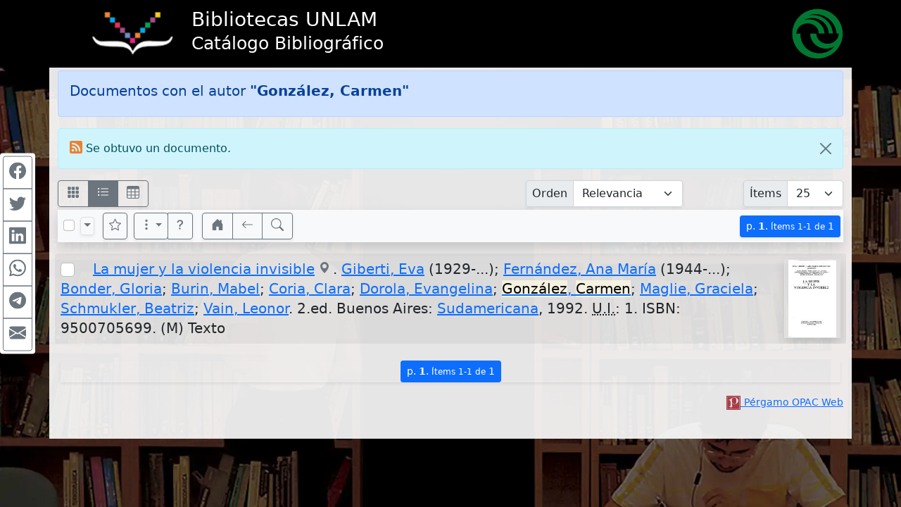

--- FILE ---
content_type: text/html; charset=UTF-8
request_url: https://pergamo.unlam.edu.ar/pergamo/opac.php?a=bsqAutor&n=Gonz%C3%A1lez%2C+Carmen
body_size: 9217
content:
<!doctype html>
<html lang="es">
<head>
    <meta charset="utf-8">
    <meta name="viewport" content="width=device-width, initial-scale=1.0, user-scalable=yes">    
    <title>Documentos con el autor &quot;Gonz&aacute;lez, Carmen&quot; - Catálogo Bibliográfico - Bibliotecas de la Univ. Nacional de la Matanza</title>
    <link rel="icon" type="image/png" href="images/pergamo.png">


	<meta name="description" content="Catálogo Bibliográfico - Bibliotecas de la Univ. Nacional de la Matanza">
	<meta name="keywords" content="Catálogo Bibliográfico, OPAC, Online Public Access Catalog, Software Pérgamo, WalySoft Sistemas">
	<meta name="revisit-after" content="5 days">
	<meta name="distribution" content="Global">
	<meta name="author" content="WalySoft Sistemas">
	<meta property="og:type" content="website">
	<meta property="og:title" content="Documentos con el autor &quot;Gonz&aacute;lez, Carmen&quot; - Catálogo Bibliográfico - Bibliotecas de la Univ. Nacional de la Matanza">
	<meta property="og:description" content="Catálogo Bibliográfico - Bibliotecas de la Univ. Nacional de la Matanza">



	<link rel="canonical" href="http://pergamo.unlam.edu.ar/pergamo/opac.php?a=bsqAutor&n=Gonz%C3%A1lez%2C+Carmen">
	<meta name="robots" content="noindex, follow" />


	<link rel="dns-prefetch" href="//www.google-analytics.com"> <!-- Google Analytics -->
	<link rel="dns-prefetch" href="//www.googletagmanager.com"> <!-- Google Tag Manager -->
	<link rel="dns-prefetch" href="//cdnjs.cloudflare.com"> <!-- Cloudflare CDN -->

	<link rel="preload" as="image" href="wsIcons.svg"> <!-- icons preload -->

	<link rel="stylesheet" href="bootstrap-5.0.2-dist/css/bootstrap.min.css">  <!-- Bootstrap CSS -->

	<!-- vino al usar las notification -->
	<link rel="stylesheet" media="print" onload="this.media='all'" href="css/animate.min.css" />

	<!-- JQuery -->
	<script defer src="js/jquery-3.6.0.min.js"></script> 
	<!-- <script defer src="js/jquery-3.6.0.slim.min.js"></script>  // hago uso de animate y otras funciones que necesitan jquery completo -->

	<script defer src="bootstrap-5.0.2-dist/js/bootstrap.bundle.min.js"></script>

	<link rel="stylesheet" media="all" href="css/main-1.0.18.css" />
 
	<script src="js/critical-1.0.5.js"></script>
	<script defer src="js/bootstrap-notify.min.js"></script>
	<script defer src="js/main-1.1.3.js"></script>
	<script defer src="js/extResources-1.1.4.min.js"></script>
	<script defer src="js/opac-1.2.6.js"></script>
	<script defer src="js/ws-autocomplete-1.0.2.js"></script>
	<script defer src="js/pgImageBox-1.2.4.min.js"></script>
</head>
<script>
var aSpcFlds = new Array();
aSpcFlds['AUTORES.Anio']='integer';
aSpcFlds['AUTORES.CodBiblioteca']='integer';
aSpcFlds['AUTORES.FechaFallecimiento']='date';
aSpcFlds['AUTORES.FechaNacimiento']='date';
aSpcFlds['AUTORES.Numero']='integer';
aSpcFlds['AUTORES.RecNo']='integer';
aSpcFlds['CodBiblioteca']='integer';
aSpcFlds['EDITORIALES.CodBiblioteca']='integer';
aSpcFlds['EDITORIALES.RecNo']='integer';
aSpcFlds['EJEMPLARES.CodBiblioteca']='integer';
aSpcFlds['FechaAlta']='date';
aSpcFlds['FechaIndexado']='date';
aSpcFlds['MATERIAS.CodBiblioteca']='integer';
aSpcFlds['MATERIAS.RecNo']='integer';
aSpcFlds['MULTIMEDIA.CodBiblioteca']='integer';
aSpcFlds['Parent_CodBiblioteca']='integer';
aSpcFlds['Parent_RecNo']='integer';
aSpcFlds['RecNo']='integer';
aSpcFlds['RecordId']='integer';
aSpcFlds['Serie_AnioInterno']='integer';
aSpcFlds['Serie_AnioReal']='integer';
aSpcFlds['Serie_NumDesde']='integer';
aSpcFlds['Serie_NumHasta']='integer';
aSpcFlds['wsAutor']='keyword';
aSpcFlds['wsBase']='keyword';
aSpcFlds['wsFecha']='keyword';
aSpcFlds['wsMateria']='keyword';
aSpcFlds['wsTitulo']='keyword';


function canRange( cField ) {
  return ( aSpcFlds[cField] !== undefined || cField == 'Edicion_FechaDesde' );
}
</script>

<body>

<div id="alertBuscando" style="z-index:9000; top:0; left:0; background-color: rgb(0,0,0,0.5)" class="position-fixed h-100 w-100 d-none">
  <div style="z-index:9100; top:50%; left:50%; transform:translate(-50%,-50%)" class="position-absolute d-flex justify-content-center align-items-center">  
    <div class="alert alert-info fade show text-center" role="alert"><div class="mb-3"><strong>Cargando...</strong></div><div class="m-auto loader"></div></div>
  </div>
</div>

<style>
    body {
        background-image: url( './custom/unlam/background.webp' );
        background-color: black; 
        background-size: cover; 
        background-repeat: no-repeat;
        background-attachment: fixed;
    }

    .wsTop { background-color: black ! important }
    .container { background-color: rgba( 255, 255, 255, 0.90) };
</style>

<div class="container-fluid wsTop mt-0">
<div class="container wsTop">

<div class="row py-2" >
    <div class="col-3 col-md-2">
      <div class="row h-100"><div class="col-12 align-self-center text-end">
          <img class="img-fluid" src="./custom/unlam/logo_Biblioteca2.png" alt="Logo Biblioteca" style="max-height:4em">
      </div></div>
    </div>
    <div class="col-7 col-md-8 text-white">
      <div class="row h-100"><div class="col-12 align-self-center">
        <h1 class="h3 text-nowrap d-none d-md-block">Bibliotecas UNLAM<br><small>Catálogo Bibliográfico</small></h1>
        <h1 class="h4 text-nowrap d-block d-md-none">Bibliotecas UNLAM<br><small>Catálogo Bibliográfico</small></h1>
      </div></div>      
    </div>
    <div class="col-2 col-md-2">
      <div class="row h-100"><div class="col-12 align-self-center text-end">
          <img class="img-fluid py-1" src="./custom/unlam/logo_UNLAM.png" alt="Logo UNLAM" title="UNLAM" style="max-height:5em">
      </div></div>
    </div>
</div>

</div> <!-- container -->
</div> <!-- container-fluid -->

<div class="container pt-1">
<nav class="mt-2 d-none" id="navBusquedas">
  <ul class="nav nav-tabs d-print-none" id="navtabBusquedas" role="tablist">
    <button class="btn btn-light" id="btnHideSearch" title="Ocultar panel de búsqueda" data-bs-toggle="tooltip"><svg class="wsTxtIcon" viewBox="0 0 16 16"><use xlink:href="wsIcons.svg#icon-noSearch"></use></svg></button>
    <li class="nav-item"><a class="nav-link p-2 active" id="tabBsqSimple" data-bs-toggle="tab" href="#lyrBsqSimple" role="tab" aria-controls="tabBsqSimple" aria-selected="true"><svg class="wsTxtIcon me-1" viewBox="0 0 16 16"><use xlink:href="wsIcons.svg#icon-simple"></use></svg>Simple</a></li>
  <li class="nav-item"><a class="nav-link p-2 " id="tabBsqAvanzada" data-bs-toggle="tab" href="#lyrBsqAvanzada" role="tab" aria-controls="tabBsqAvanzada" aria-selected="false"><svg class="wsTxtIcon me-1" viewBox="0 0 512 512"><use xlink:href="wsIcons.svg#icon-avanzado"></use></svg>Avanzada</a></li>

<li class="nav-item"><a class="nav-link p-2 " id="tabBsqRevistas" data-bs-toggle="tab" href="#lyrBsqRevistas" role="tab" aria-controls="tabBsqRevistas" aria-selected="false"><svg class="wsTxtIcon me-1" viewBox="0 0 16 16"><use xlink:href="wsIcons.svg#icon-revistas"></use></svg>Revistas</a></li>
<li class="nav-item"><a class="nav-link p-2  id="tabBsqNovedades" data-bs-toggle="tab" href="#lyrBsqNovedades" role="tab" aria-controls="tabBsqNovedades" aria-selected="false"><svg class="wsTxtIcon me-1" viewBox="0 0 16 16"><use xlink:href="wsIcons.svg#icon-novedades"></use></svg>Novedades</a></li>

</ul>
</nav>


<div class="tab-content d-none d-print-none p-2 mb-4 shadow border-top-0 border-rounded" id="tabContentBusquedas">

<!-- BUSQUEDA AVANZADA - - - - - - - - - - - - - - - - - - - - - - - - - - -  //-->
<div class="tab-pane fade show " id="lyrBsqAvanzada" role="tabpanel" aria-labelledby="tabBsqAvanzada">

<form action="opac.php">
<div class="form-group">
<input type="hidden" name="a" value="bsqAv" />
<input type="hidden" name="p" value="1" />
<input type="hidden" name="o" value="" />


<div id='groupMust'>

<div class="row mb-2">
	<div class="col-12 col-sm-7 col-lg-4 mb-1">
		<div class="input-group input-group-sm">
				<button rel="srchAddCond" id="btnAddCndMust1" class="btn btn-outline-secondary" type="button" title="Agregar otra área de búsqueda" data-bs-toggle="tooltip"><svg class="wsIcon"><use href="wsIcons.svg#icon-plus"></use></svg></button>
				<label class="input-group-text" for="arMust1">Área</label>
			<select rel="advCnd" class="form-select" id="arMust1" name="arMust1">
				<option value ="*">Toda área indizada</option>
				<option value ="251-Titulos">Títulos</option>
				<option value ="AUTORES.255-Autor">Autor</option>
				<option value ="MATERIAS.Materia">Materia</option>
				<option value ="EDITORIALES.255-Editor">Editorial</option>
				<option value ="250-Idiomas">Idiomas</option>
				<option value ="Edicion">Edición</option>
				<option value ="Edicion_FechaDesde">Año de Publicación</option>
				<option value ="252-Coleccion">Título de Serie/Colección</option>
				<option value ="Lugar">Lugar</option>
				<option value ="244-DescCodPais">País</option>
				<option value ="Notas">Notas</option>
				<option value ="Resumen">Resumen</option>
				<option value ="246-DescTMaterial">Tipo de Material</option>
				<option value ="245-DescTSoporte">Soporte</option>
				<option value ="ISBN">ISBN/ISSN</option>
				<option value ="EJEMPLARES.Inventario">Inventario</option>
				<option value ="EJEMPLARES.SignaturaTopografica">Signatura Topográfica (Ubicación)</option>
				<option value ="Serie_AnioReal">REVISTA: Año Real</option>
				<option value ="Serie_AnioInterno">REVISTA: Año Interno</option>
				<option value ="Serie_NumDesde">REVISTA: Número</option>
				<option value ="Serie_Volumen">REVISTA: Volumen</option>
				<option value ="Serie_Fecha">REVISTA: Fecha</option>
				<option value ="MULTIMEDIA.Titulo">MULTIMEDIA : Título</option>
				<option value ="MULTIMEDIA.TipoArchivo">MULTIMEDIA : Tipo</option>
				<option value ="MULTIMEDIA.Descripcion">MULTIMEDIA : Descripción</option>
				<option value ="MULTIMEDIA.Alias">MULTIMEDIA : Ubicación</option>
				<option value ="MULTIMEDIA.Default">MULTIMEDIA : Elemento Principal</option>
				<option value ="MULTIMEDIA.Nombre">MULTIMEDIA : Nombre de Archivo</option>
				<option value ="CodTMaterial">Código de Tipo de Material</option>
				<option value ="CodTSoporte">Código de Soporte</option>
				<option value ="MULTIMEDIA.CodBiblioteca">MULTIMEDIA : U. Info.</option>
				<option value ="CodBiblioteca">U. Info. de Documento</option>
				<option value ="EJEMPLARES.CodBiblioteca">U. Info. de Ejemplar</option>
				<option value ="AUTORES.FechaNacimiento">Autor, Fecha de Nacimiento</option>
				<option value ="AUTORES.FechaFallecimiento">Autor, Fecha de Fallecimiento</option>
				<option value ="AUTORES.Numero">Número Evento</option>
				<option value ="AUTORES.Anio">Año del Evento</option>
				<option value ="FechaAlta">Fecha de Ingreso</option>
				<option value ="NivelBibliografico">Nivel Bibliográfico</option>
			</select>
		</div> <!-- input-group //-->
	</div> <!-- col //-->
	<div class="col-12 col-sm-5 col-lg-3 mb-1">
		<div class="input-group input-group-sm">      
				<label class="input-group-text" for="trMust1"><strong><span class="text-success">Debe</span></strong></label>

			<select class="form-select" id="opMust1" name="opMust1" disabled>    				<option value="" selected>contener</option>				<option value="gt">ser &gt;</option>				<option value="gte">ser &gt;=</option>				<option value="lt">ser &lt;</option>				<option value="lte">ser &lt;=</option>			</select>
		</div>
	</div> <!-- col //-->
	<div class="col-12 col-lg-5 mb-1">
		<div class="input-group input-group-sm">
			<input rel="srchInput srchMust" data-n="1" data-select="arMust1" type="text" name="trMust1" id="trMust1" class="form-control" placeholder="Términos clave..." aria-label="areaTerms1">
				<button rel="srchClear" data-input="trMust1" id="btnClearMust1" class="btn btn-outline-secondary" type="button"><svg class="wsIcon"><use href="wsIcons.svg#icon-x"></use></svg></button>
		</div>
	</div> <!-- col -->
</div> <!-- row //-->

</div> <!-- groupMust -->

<div id='groupShld'>

<div class="row mb-2">
	<div class="col-12 col-sm-7 col-lg-4 mb-1">
		<div class="input-group input-group-sm">
				<button rel="srchAddCond" id="btnAddCndShld1" class="btn btn-outline-secondary" type="button" title="Agregar otra área de búsqueda" data-bs-toggle="tooltip"><svg class="wsIcon"><use href="wsIcons.svg#icon-plus"></use></svg></button>
				<label class="input-group-text" for="arShld1">Área</label>
			<select rel="advCnd" class="form-select" id="arShld1" name="arShld1">
				<option value ="*">Toda área indizada</option>
				<option value ="251-Titulos">Títulos</option>
				<option value ="AUTORES.255-Autor">Autor</option>
				<option value ="MATERIAS.Materia">Materia</option>
				<option value ="EDITORIALES.255-Editor">Editorial</option>
				<option value ="250-Idiomas">Idiomas</option>
				<option value ="Edicion">Edición</option>
				<option value ="Edicion_FechaDesde">Año de Publicación</option>
				<option value ="252-Coleccion">Título de Serie/Colección</option>
				<option value ="Lugar">Lugar</option>
				<option value ="244-DescCodPais">País</option>
				<option value ="Notas">Notas</option>
				<option value ="Resumen">Resumen</option>
				<option value ="246-DescTMaterial">Tipo de Material</option>
				<option value ="245-DescTSoporte">Soporte</option>
				<option value ="ISBN">ISBN/ISSN</option>
				<option value ="EJEMPLARES.Inventario">Inventario</option>
				<option value ="EJEMPLARES.SignaturaTopografica">Signatura Topográfica (Ubicación)</option>
				<option value ="Serie_AnioReal">REVISTA: Año Real</option>
				<option value ="Serie_AnioInterno">REVISTA: Año Interno</option>
				<option value ="Serie_NumDesde">REVISTA: Número</option>
				<option value ="Serie_Volumen">REVISTA: Volumen</option>
				<option value ="Serie_Fecha">REVISTA: Fecha</option>
				<option value ="MULTIMEDIA.Titulo">MULTIMEDIA : Título</option>
				<option value ="MULTIMEDIA.TipoArchivo">MULTIMEDIA : Tipo</option>
				<option value ="MULTIMEDIA.Descripcion">MULTIMEDIA : Descripción</option>
				<option value ="MULTIMEDIA.Alias">MULTIMEDIA : Ubicación</option>
				<option value ="MULTIMEDIA.Default">MULTIMEDIA : Elemento Principal</option>
				<option value ="MULTIMEDIA.Nombre">MULTIMEDIA : Nombre de Archivo</option>
				<option value ="CodTMaterial">Código de Tipo de Material</option>
				<option value ="CodTSoporte">Código de Soporte</option>
				<option value ="MULTIMEDIA.CodBiblioteca">MULTIMEDIA : U. Info.</option>
				<option value ="CodBiblioteca">U. Info. de Documento</option>
				<option value ="EJEMPLARES.CodBiblioteca">U. Info. de Ejemplar</option>
				<option value ="AUTORES.FechaNacimiento">Autor, Fecha de Nacimiento</option>
				<option value ="AUTORES.FechaFallecimiento">Autor, Fecha de Fallecimiento</option>
				<option value ="AUTORES.Numero">Número Evento</option>
				<option value ="AUTORES.Anio">Año del Evento</option>
				<option value ="FechaAlta">Fecha de Ingreso</option>
				<option value ="NivelBibliografico">Nivel Bibliográfico</option>
			</select>
		</div> <!-- input-group //-->
	</div> <!-- col //-->
	<div class="col-12 col-sm-5 col-lg-3 mb-1">
		<div class="input-group input-group-sm">      
				<label class="input-group-text" for="trShld1"><strong><span class="text-info">Podría</span></strong></label>

			<select class="form-select" id="opShld1" name="opShld1" disabled>    				<option value="" selected>contener</option>				<option value="gt">ser &gt;</option>				<option value="gte">ser &gt;=</option>				<option value="lt">ser &lt;</option>				<option value="lte">ser &lt;=</option>			</select>
		</div>
	</div> <!-- col //-->
	<div class="col-12 col-lg-5 mb-1">
		<div class="input-group input-group-sm">
			<input rel="srchInput srchShld" data-n="1" data-select="arShld1" type="text" name="trShld1" id="trShld1" class="form-control" placeholder="Términos clave..." aria-label="areaTerms1">
				<button rel="srchClear" data-input="trShld1" id="btnClearShld1" class="btn btn-outline-secondary" type="button"><svg class="wsIcon"><use href="wsIcons.svg#icon-x"></use></svg></button>
		</div>
	</div> <!-- col -->
</div> <!-- row //-->

</div> <!-- groupShld -->

<div id='groupNot'>

<div class="row mb-2">
	<div class="col-12 col-sm-7 col-lg-4 mb-1">
		<div class="input-group input-group-sm">
				<button rel="srchAddCond" id="btnAddCndNot1" class="btn btn-outline-secondary" type="button" title="Agregar otra área de búsqueda" data-bs-toggle="tooltip"><svg class="wsIcon"><use href="wsIcons.svg#icon-plus"></use></svg></button>
				<label class="input-group-text" for="arNot1">Área</label>
			<select rel="advCnd" class="form-select" id="arNot1" name="arNot1">
				<option value ="*">Toda área indizada</option>
				<option value ="251-Titulos">Títulos</option>
				<option value ="AUTORES.255-Autor">Autor</option>
				<option value ="MATERIAS.Materia">Materia</option>
				<option value ="EDITORIALES.255-Editor">Editorial</option>
				<option value ="250-Idiomas">Idiomas</option>
				<option value ="Edicion">Edición</option>
				<option value ="Edicion_FechaDesde">Año de Publicación</option>
				<option value ="252-Coleccion">Título de Serie/Colección</option>
				<option value ="Lugar">Lugar</option>
				<option value ="244-DescCodPais">País</option>
				<option value ="Notas">Notas</option>
				<option value ="Resumen">Resumen</option>
				<option value ="246-DescTMaterial">Tipo de Material</option>
				<option value ="245-DescTSoporte">Soporte</option>
				<option value ="ISBN">ISBN/ISSN</option>
				<option value ="EJEMPLARES.Inventario">Inventario</option>
				<option value ="EJEMPLARES.SignaturaTopografica">Signatura Topográfica (Ubicación)</option>
				<option value ="Serie_AnioReal">REVISTA: Año Real</option>
				<option value ="Serie_AnioInterno">REVISTA: Año Interno</option>
				<option value ="Serie_NumDesde">REVISTA: Número</option>
				<option value ="Serie_Volumen">REVISTA: Volumen</option>
				<option value ="Serie_Fecha">REVISTA: Fecha</option>
				<option value ="MULTIMEDIA.Titulo">MULTIMEDIA : Título</option>
				<option value ="MULTIMEDIA.TipoArchivo">MULTIMEDIA : Tipo</option>
				<option value ="MULTIMEDIA.Descripcion">MULTIMEDIA : Descripción</option>
				<option value ="MULTIMEDIA.Alias">MULTIMEDIA : Ubicación</option>
				<option value ="MULTIMEDIA.Default">MULTIMEDIA : Elemento Principal</option>
				<option value ="MULTIMEDIA.Nombre">MULTIMEDIA : Nombre de Archivo</option>
				<option value ="CodTMaterial">Código de Tipo de Material</option>
				<option value ="CodTSoporte">Código de Soporte</option>
				<option value ="MULTIMEDIA.CodBiblioteca">MULTIMEDIA : U. Info.</option>
				<option value ="CodBiblioteca">U. Info. de Documento</option>
				<option value ="EJEMPLARES.CodBiblioteca">U. Info. de Ejemplar</option>
				<option value ="AUTORES.FechaNacimiento">Autor, Fecha de Nacimiento</option>
				<option value ="AUTORES.FechaFallecimiento">Autor, Fecha de Fallecimiento</option>
				<option value ="AUTORES.Numero">Número Evento</option>
				<option value ="AUTORES.Anio">Año del Evento</option>
				<option value ="FechaAlta">Fecha de Ingreso</option>
				<option value ="NivelBibliografico">Nivel Bibliográfico</option>
			</select>
		</div> <!-- input-group //-->
	</div> <!-- col //-->
	<div class="col-12 col-sm-5 col-lg-3 mb-1">
		<div class="input-group input-group-sm">      
				<label class="input-group-text" for="trNot1"><strong><span class="text-danger">No debe</span></strong></label>

			<select class="form-select" id="opNot1" name="opNot1" disabled>    				<option value="" selected>contener</option>				<option value="gt">ser &gt;</option>				<option value="gte">ser &gt;=</option>				<option value="lt">ser &lt;</option>				<option value="lte">ser &lt;=</option>			</select>
		</div>
	</div> <!-- col //-->
	<div class="col-12 col-lg-5 mb-1">
		<div class="input-group input-group-sm">
			<input rel="srchInput srchNot" data-n="1" data-select="arNot1" type="text" name="trNot1" id="trNot1" class="form-control" placeholder="Términos clave..." aria-label="areaTerms1">
				<button rel="srchClear" data-input="trNot1" id="btnClearNot1" class="btn btn-outline-secondary" type="button"><svg class="wsIcon"><use href="wsIcons.svg#icon-x"></use></svg></button>
		</div>
	</div> <!-- col -->
</div> <!-- row //-->

</div> <!-- groupNot -->

<div class="row">
  <div class="col-12">
      <button type="submit" class="btn btn-primary float-end"><svg class="wsTxtIcon me-1" viewBox="0 0 16 16"><use xlink:href="wsIcons.svg#icon-buscar"></use></svg>Buscar</button>
  </div>
</div>
</div> <!-- div class="form-group" //-->
</form>

</div> <!-- bsqAvanzada -->

<!-- BUSQUEDA SIMPLE - - - - - - - - - - - - - - - - - - - - - - - - - - -  //-->
<div class="tab-pane fade show active" id="lyrBsqSimple" role="tabpanel" aria-labelledby="tabBsqSimple">

<form action="opac.php">
<div class="form-group">
<input type="hidden" name="a" value="bsqSi" />
<input type="hidden" name="p" value="1" />
<input type="hidden" name="o" value="" />

<div class="row"><div class="col-12">
    <div class="input-group">
      <label class="input-group-text text-info" for="trSimple">Buscar</label>
      <input type="text" rel="srchInput" name="trSimple" id="trSimple" value="" class="form-control" placeholder="términos significativos...">
      <button rel="srchClear" id="clrSimple" data-input="trSimple" type="button" class="btn btn-outline-secondary"><svg class="wsTxtIcon" viewBox="0 0 16 16"><use xlink:href="wsIcons.svg#icon-x"></use></svg></button>
      <button type="submit" class="btn btn-primary px-4" title="Buscar" data-bs-toggle="tooltip"><svg class="wsTxtIcon" viewBox="0 0 16 16"><use xlink:href="wsIcons.svg#icon-buscar"></use></svg></button>
    </div>
</div></div>

<div class="row"><div class="col-12 mt-1">
  <div class="input-group">
    <div class="form-check form-switch small">
    <input class="form-check-input" type="checkbox" id="op" name="op" value="and" checked >
    <label class="form-check-label" for="op" id="opDesc">Documentos incluyendo TODOS los términos</label>
    </div>
  </div>
</div></div>

<div class="row align-items-end mt-3 small">
  <div class="col-12 col-md-6">
        <a href="opac.php?a=bsqRnd&o=ing-d">Últimos documentos ingresados</a>
  </div>
  <div class="col-12 col-md-6">
      <div id="viewQR">
        <p class="m-0 text-end">
        <a href="qr.php"><span class="align-bottom me-1">Accedé aquí desde tu celular usando QR</span></a>
        <a href="qr.php"><span class="btn btn-outline-secondary rounded py-1 px-2"><svg class="wsIcon" viewBox="0 0 16 16"><use xlink:href="wsIcons.svg#icon-qr"></use></svg></span></a>
        </p>
      </div>
  </div>
</div>

</div> <!-- div class="form-group" //-->
</form>

</div> <!-- bsqSimple -->

<!-- BUSQUEDA NOVEDADES - - - - - - - - - - - - - - - - - - - - - - - - - - -  //-->
<div class="tab-pane fade show " id="lyrBsqNovedades" role="tabpanel" aria-labelledby="tabBsqNovedades">

<form action="opac.php">
<div class="form-group">
<input type="hidden" name="a" value="bsqNov" />
<input type="hidden" name="p" value="1" />
<input type="hidden" name="o" value="" />

<div class="row">
  <div class="col-12">
    <div class="input-group">
      <label class="input-group-text text-info" for="trNov">Ingresado</label>
      <select class="form-select" id="trNov" name="trNov">
        <option value ="7d" >En la última semana</option>
        <option value ="15d" >En la última quincena</option>
        <option value ="1M" selected>En el último mes</option>
        <option value ="3M" >En el último trimestre</option>
        <option value ="6M" >En el último semestre</option>
      </select>
      <button type="submit" class="btn btn-primary px-4" title="Buscar" data-bs-toggle="tooltip"><svg class="wsIcon" viewBox="0 0 16 16"><use xlink:href="wsIcons.svg#icon-buscar"></use></svg></button>
    </div>    
  </div>
</div>

</div> <!-- div class="form-group" //-->
</form>

</div> <!-- bsqNovedades -->

<!-- BUSQUEDA REVISTAS - - - - - - - - - - - - - - - - - - - - - - - - - - -  //-->
<div class="tab-pane fade show " id="lyrBsqRevistas" role="tabpanel" aria-labelledby="tabBsqRevistas">

<form action="opac.php">
<div class="form-group">
<input type="hidden" name="a" value="bsqRev" />
<input type="hidden" name="p" value="1" />
<input type="hidden" name="o" value="" />

<div class="row">
  <div class="col-12">
    <div class="input-group">
      <label class="d-none d-md-block input-group-text" for="trRevTit"><span class="text-info">Título</span></label>
      <input type="text" rel="srchInput" data-nb="S X" data-field="251-Titulos" name="trRevTit" id="trRevTit" value="" class="form-control" placeholder="términos significativos...">
      <button rel="srchClear" data-input="trRevTit" type="button" class="btn btn-outline-secondary"><svg class="wsTxtIcon" viewBox="0 0 16 16"><use xlink:href="wsIcons.svg#icon-x"></use></svg></button>
    </div>
  </div>
</div>
<div class="row">

  <div class="cols-12 col-sm-4 col-lg-5 mt-2">

    <div class="input-group">
      <label class="input-group-text d-none d-md-block" for="trRevAnios"><span class="text-info">Año/s</span></label>
      <input type="text" name="trRevAnios" id="trRevAnios" value="" class="form-control" placeholder="año1 [año2] [año?]">
      <button rel="srchClear" data-input="trRevAnios" type="button" class="btn btn-outline-secondary"><svg class="wsTxtIcon" viewBox="0 0 16 16"><use xlink:href="wsIcons.svg#icon-x"></use></svg></button>
    </div>

  </div>

  <div class="cols-12 col-sm-5 mt-2">

    <div class="input-group">
      <label class="input-group-text d-none d-md-block" for="trRevNros"><span class="text-info">Nro./s:</span></label>
      <input type="text" name="trRevNros" id="trRevNros" value="" class="form-control" placeholder="nro1 [nro2] [nro?]">
      <button rel="srchClear" data-input="trRevNros" type="button" class="btn btn-outline-secondary"><svg class="wsTxtIcon" viewBox="0 0 16 16"><use xlink:href="wsIcons.svg#icon-x"></use></svg></button>
    </div>

  </div>

  <div class="cols-12 col-sm-3 col-lg-2 mt-2">
      <button type="submit" class="btn btn-primary float-end"><svg class="wsTxtIcon me-1" viewBox="0 0 16 16"><use xlink:href="wsIcons.svg#icon-buscar"></use></svg>Buscar</button>
  </div>
</div>

</div> <!-- div class="form-group" //-->
</form>

</div> <!-- bsqRev -->

</div> <!-- tab-content //-->

<!-- FIN BUSQUEDAS - - - - - - - - - - - - - - - - - - - - - - - - - - -  //-->

	<div id="lyrUI" class="row mb-2 d-none"><div class="col-12">
		<div class="input-group">
		<label class="input-group-text" for="trUI"><span class="text-info">Catálogo/Sede</span></label>

		<select class="form-control" name="c" id="trUI">
  			<option value="0" selected>Todas</option>
			<option value="PERGAMO">Biblioteca "Leopoldo Marechal" (sede San Justo)</option>
			<option value="POSGRADOS">Biblioteca de Posgrados (sede CABA)</option>
		</select>
		</div>
	</div></div>
<div id="viewMessages"></div>
<div class="alert alert-primary" role="alert"><h3 class="h5">Documentos con el autor <strong>"González, Carmen"</strong></h3></div>

<div class="alert alert-info alert-dismissible fade show" role="alert">
  <svg rel="myFeed" title="Obtener enlace para fuente web (rss)" data-bs-toggle="tooltip" class="wsIcon" viewBox="0 0 16 16"><use xlink:href="wsIcons.svg#icon-rss" style="color:#ee802f; cursor:pointer"></use></svg>
   Se obtuvo un documento.&nbsp;      
  <button type="button" class="btn-close" data-bs-dismiss="alert" aria-label="Close"></button>
</div>
<!-- CONTROLS - - - - - - - - - - - - - - - - - -   -->
<div class="row">
  <div class="col-7 order-2 pb-1     col-md-5 col-lg-7 order-md-1    d-print-none">
      <div class="me-1 btn-group btn-group-toggle shadow-sm float-start" data-toggle="buttons" aria-label="Modo de visualización de resultados" role="radiogroup">
        <label for="oFichas" class="btn btn-outline-secondary " title="Visualizar como fichas" data-bs-toggle="tooltip">
        <input aria-label="Visualizar como fichas" type="radio" class="btn-check" autocomplete="off" name="viewMode" id="oFichas" value="fichas" 
         >
        <svg class="wsIcon" viewBox="0 0 16 16"><use xlink:href="wsIcons.svg#icon-fichas3"></use></svg></label>

        <label for="oFicha" class="btn btn-outline-secondary active" title="Visualizar como ficha encolumnada" data-bs-toggle="tooltip">
        <input aria-label="Visualizar como ficha encolumnada" type="radio" class="btn-check" autocomplete="off" name="viewMode" id="oFicha" value="ficha" 
        checked >
        <svg class="wsIcon" viewBox="0 0 16 16"><use xlink:href="wsIcons.svg#icon-fichas"></use></svg></label>
        </label>

        <label for="oGrilla" class="btn btn-outline-secondary "  title="Visualizar como grilla" data-bs-toggle="tooltip">
        <input aria-label="Visualizar como grilla" type="radio" class="btn-check" autocomplete="off" name="viewMode" id="oGrilla" value="grilla" 
         >
        <svg class="wsIcon" viewBox="0 0 16 16"><use xlink:href="wsIcons.svg#icon-grilla"></use></svg></label>
        </label>
      </div>
        </div>

  <div class="col-12 order-1 pb-1    col-md-4 col-lg-3 order-md-2    d-print-none">
    <div class="float-end float-lg-start">
      <div class="input-group btn-group-toggle shadow-sm" data-toggle="buttons">
          <label data-bs-toggle="tooltip" class="input-group-text px-2" for="slOrder">Orden</label>
          <select class="form-select" id="slOrder" name="o">
            <option value ="" selected>Relevancia</option>
            <option value ="tit-a">Título</option>
            <option value ="aut-a">Autor</option>
            <option value ="fec-a">Fecha</option>
            <option value ="fec-d">Fecha (desc.)</option>
            <option value ="ing-d">Más nuevo</option>
          </select>
      </div>
    </div>
  </div>

  <div class="col-5 order-3 pb-1     col-md-3 col-lg-2   d-print-none">
    <div class="float-end">
        <div class="input-group shadow-sm">
              <label class="input-group-text px-2" for="slItems">Ítems</label>
              <select class="form-select" id="slItems" name="i">
              <option value ="25" selected>25</option>
              <option value ="50" >50</option>
              <option value ="100" >100</option>
              </select>
        </div>
    </div>
  </div>

</div>

<div id="viewItems"></div> 
<!-- STICKY BAR - - - - - - - - - - - - - - - - - - - - -->

<!-- Sticky Bar : Controles principales -->
<nav class="navbar sticky-top navbar-expand-lg shadow navbar-light bg-light m-0 py-1 px-0">
	<div class="d-inline-flex   order-2 col-auto   order-lg-1 ps-2 pe-1">
		<div class="form-check order-1 ">
			<input aria-label="Marcar o desmarcar todos los resultados de la página" type="checkbox" class="form-check-input" id="cbTagUntagAll">
			<label class="form-check-label" for="cbTagUntagAll"></label>
		</div>
		<div class="dropdown me-2 order-2">
			<button type="button" title="Menú para selección de documentos" data-bs-toggle="dropdown" class="btn btn-outline-secondary shadow-sm border dropdown-toggle py-0 px-1" id="btnDropdownMarcas" aria-expanded="false"></button>
			<div class="dropdown-menu">
				<a class="dropdown-item" id="miInvertTags"  href="#"><svg class="wsIcon me-1" viewBox="0 0 16 16"><use xlink:href="wsIcons.svg#icon-invertCheck"></use></svg>Invertir selección</a>
				<a class="dropdown-item" id="miTagAll"      href="#"><svg class="wsIcon me-1" viewBox="0 0 16 16"><use xlink:href="wsIcons.svg#icon-checkAll"></use></svg>Seleccionar todos</a>
				<a class="dropdown-item" id="miUntagAll"    href="#"><svg class="wsIcon me-1" viewBox="0 0 16 16"><use xlink:href="wsIcons.svg#icon-uncheck"></use></svg>Ninguno seleccionado</a>
				<div class="dropdown-divider"></div>
				<a class="dropdown-item" id="miEmptyFavs"   href="#"><svg class="wsIcon me-1" viewBox="0 0 16 16"><use xlink:href="wsIcons.svg#icon-trash"></use></svg>Vaciar favoritos</a>
			</div>
		</div>
		<div class="btn-group  order-3" role="group">
			<button class="btn shadow-sm btn-outline-primary" style="display:none" id="btnAddToCart" title="Guardar en favoritos, permanecerán en memoria mientras dure su sesión" data-bs-toggle="tooltip">
			<svg class="wsIcon" viewBox="0 0 16 16"><use xlink:href="wsIcons.svg#icon-star-fill"></use></svg>
			</button>
		</div>
	</div>
	<div class="btn-toolbar  order-1 col-12   order-lg-2 col-lg-auto  pe-1 mb-1 my-lg-0" role="toolbar">

		<div class="ms-auto">
			<div class="btn-group shadow-sm" role="group">
				<button class="btn btn-outline-secondary px-2" id="btnFavs" title="Ver favoritos" data-bs-toggle="tooltip" data-placement="auto">
				<svg class="wsIcon" viewBox="0 0 16 16"><use xlink:href="wsIcons.svg#icon-star"></use></svg>
					<span id="nTotalFavs" class="badge bg-info ms-1  d-none">0</span>
				</button>
			</div>
			<div class="btn-group shadow-sm ms-1" role="group"> 
				<button class="btn btn-outline-secondary dropdown-toggle px-2" id="btnMoreOptions" aria-label="Más opciones" title="Más opciones" data-bs-toggle="dropdown" aria-expanded="false"><svg class="wsIcon" viewBox="0 0 16 16"><use xlink:href="wsIcons.svg#icon-masOp"></use></svg></button>
				<div class="dropdown-menu">
					<button class="dropdown-item" rel="myFeed"><svg class="wsIcon me-1" viewBox="0 0 16 16"><use xlink:href="wsIcons.svg#icon-feed"></use></svg>Obtener enlace para fuente web (rss)</button>
					<div class="dropdown-divider"></div>
					<a href="opac.php?a=bsqRnd" id="miSuggestBooks" class="dropdown-item"><svg class="wsIcon me-1" viewBox="0 0 16 16"><use xlink:href="wsIcons.svg#icon-book-half"></use></svg>Sugieranme libros</a>
					<a href="opac.php?a=bsqRnd&o=ing-d" id="miNews7" class="dropdown-item"><svg class="wsIcon me-1" viewBox="0 0 16 16"><use xlink:href="wsIcons.svg#icon-book"></use></svg>Ingresado: <span class="text-lowercase">Más nuevo</span></a>
					<div class="dropdown-divider"></div>
					<a href="qr.php" id="miQR" class="dropdown-item"><svg class="wsIcon me-1" viewBox="0 0 16 16"><use xlink:href="wsIcons.svg#icon-qr"></use></svg>Accedé aquí desde tu celular usando QR</a>
					<a href="opac.php" target="_blank" id="miOpenInTab" class="dropdown-item"><svg class="wsIcon me-1" viewBox="0 0 16 16"><use xlink:href="wsIcons.svg#icon-out"></use></svg>Abrir en una nueva pestaña</a>
				</div> <!-- dropdown -->
				<a href="opacAyuda.php" role="button" target="_blank" class="btn btn-outline-secondary px-2" id="btnHelp" title="Ayuda para usar el catálogo" data-bs-toggle="tooltip"><svg class="wsIcon" viewBox="0 0 16 16"><use xlink:href="wsIcons.svg#icon-ayuda"></use></svg></a>
			</div>
			
			<div class="btn-group shadow-sm ms-2" role="group">
				<a title="Ir a nuestro sitio" role="button" class="d-none noInsideFrame btn btn-outline-secondary" data-bs-toggle="tooltip" href="/pergamo/opac.php"><svg class="wsIcon" viewBox="0 0 16 16"><use xlink:href="wsIcons.svg#icon-home"></use></svg></a>
				<button accesskey="v" onclick="window.history.back()" class="btn btn-outline-secondary" id="btnBack" title="[V] Volver" data-bs-toggle="tooltip"><svg class="wsIcon" viewBox="0 0 16 16"><use xlink:href="wsIcons.svg#icon-volver"></use></svg></button>
				<button accesskey="b" class="btn btn-outline-secondary" id="btnNewSearch" title="[B] Nueva búsqueda" data-bs-toggle="tooltip"><svg class="wsIcon" viewBox="0 0 16 16"><use xlink:href="wsIcons.svg#icon-buscar"></use></svg></button>
			</div>
		</div>
	</div>
	<div class="order-3 ms-auto ">
	<!-- Paginacion -->
	<ul class="w-auto pagination pagination-sm justify-content-center shadow-sm mx-1 my-0 p-0">
		<li title="Total de páginas: 1" data-bs-toggle="tooltip" class="page-item active"><a class="page-link" href="#">p.&nbsp;<strong>1</strong><span class="d-none d-sm-inline-block">. <small>Ítems 1-1 de </small>1</span></a></li>
	</ul>
	<!-- Fin Paginacion -->

	</div>
</nav>
<!-- Fin Sticky -->
<!-- FIN CONTROLS - - - - - - - - - - - - - - - - - - - -->

<!-- RESULTADOS - - - - - - - - - - - - - - - - - - - - -->
<main id="lyrResultados" class="pt-3 pb-2 px-2 h6 font-weight-normal">
	<article rel="ficha" id="ficha1" class="overflow-hidden row mb-2">
		<div class="col-12 p-2 wsFicha shadow-sm rounded">
			<div rel="noImage" data-isbn="9500705699" data-nb="M"></div>

			<input type="checkbox" class="form-check-input" data-docid="PERGAMO.1.14639" id="cbTag1"><svg class="wsTxtIcon myGrip" viewBox="0 0 16 16"><use xlink:href="wsIcons.svg#icon-grip"></use></svg>
		<!-- begin ficha -->
		<h4 class="h6 d-inline"><a href="documento.php?ui=1&recno=14639&id=PERGAMO.1.14639">La mujer y la violencia invisible</a> <svg title="Ubicación:<br />305.4 GIB ej.1" data-bs-toggle="tooltip" data-bs-html="true" class="wsTxtIcon text-secondary"><use xlink:href="wsIcons.svg#icon-location"></use></svg></h4>. <a href="opac.php?a=bsqAutor&n=Giberti%2C+Eva">Giberti, Eva</a> (1929-...); <a href="opac.php?a=bsqAutor&n=Fern%C3%A1ndez%2C+Ana+Mar%C3%ADa">Fernández, Ana María</a> (1944-...); <a href="opac.php?a=bsqAutor&n=Bonder%2C+Gloria">Bonder, Gloria</a>; <a href="opac.php?a=bsqAutor&n=Burin%2C+Mabel">Burin, Mabel</a>; <a href="opac.php?a=bsqAutor&n=Coria%2C+Clara">Coria, Clara</a>; <a href="opac.php?a=bsqAutor&n=Dorola%2C+Evangelina">Dorola, Evangelina</a>; <a href="opac.php?a=bsqAutor&n=Gonz%C3%A1lez%2C+Carmen"><mark>González</mark>, <mark>Carmen</mark></a>; <a href="opac.php?a=bsqAutor&n=Maglie%2C+Graciela">Maglie, Graciela</a>; <a href="opac.php?a=bsqAutor&n=Schmukler%2C+Beatriz">Schmukler, Beatriz</a>; <a href="opac.php?a=bsqAutor&n=Vain%2C+Leonor">Vain, Leonor</a>. 2.ed. Buenos Aires: <a href="opac.php?a=bsqEditor&n=Sudamericana">Sudamericana</a>, 1992. <abbr title="Unidad de Información, Sede, Catálogo" data-bs-toggle="tooltip">U.I.</abbr>:&nbsp;1. ISBN: 9500705699. (M)&nbsp;Texto
		<!-- end ficha -->
		</div>
	</article> <!-- id=ficha -->

</main> <!-- lyrResultados -->

<div class="row"><div class="col-12">
	<!-- Paginacion -->
	<ul class="w-auto pagination pagination-sm justify-content-center shadow-sm mx-1 my-0 p-0">
		<li title="Total de páginas: 1" data-bs-toggle="tooltip" class="page-item active"><a class="page-link" href="#">p.&nbsp;<strong>1</strong><span class="d-none d-sm-inline-block">. <small>Ítems 1-1 de </small>1</span></a></li>
	</ul>
	<!-- Fin Paginacion -->

</div></div>
<div class="row mb-2 mt-3">
    <div class="col-12 col-lg-4 text-center order-2 order-lg-1 fa-lg mt-lg-1 my-2 d-print-none">
        <div id="opacSocial" class="noInsideFrame">
        


        </div>
    </div>
    <div id="opacContacto" class="col-12 col-lg-4 text-center order-1 order-lg-2">
        <div class="noInsideFrame"> 
        


        </div>
    </div>
    <div id="opacPergamo" class="col-12 col-lg-4 text-center text-lg-end order-3">
        <a href="https://walysoft.com/pergamo" target="_blank" title="Desarrollado con software Pérgamo de WalySoft Sistemas" data-bs-toggle="tooltip">
            <img class="m-0 p-0" src="images/%5BP%5D.svg" alt="logo Pérgamo" style="height:1.25rem"> <!-- images/[P].svg -->
            <small>Pérgamo OPAC Web</small>
        </a>
    </div>
</div><!-- Tomó 1 ms. -->    

    <!-- Visitas: 25720  Consultas: 26153 -->

<div class="row">
	<div class="col-12 m-3"></div> <!-- space -->
</div>

<div class="modal" tabindex="-1" role="dialog" id="modalSolicitud">
  <div class="modal-dialog modal-lg modal-dialog-centered" role="document">
    <div class="modal-content">
      <div class="modal-header">
        <p class="h5 modal-title">Formulario para Solicitud de Material : Documentos seleccionados <strong>favoritos</strong></p>
        <button type="button" class="btn-close" data-bs-dismiss="modal" aria-label="Close"></button>
      </div>
      <div class="modal-body">
            <div class="row"><div class="col-12">
                <p class="mb-1" id="infoEjemplarModal" data-ejemplar="Ejemplar"></p>
            </div></div>

            <form id="formSolicitud">
                <input type="hidden" name="iDoc" id="iDoc" value="" >
                <div class="row my-1">
                    <div class="col-12 col-xl-7 mb-xl-0">
                        <div class="input-group">
                            <label class="input-group-text d-none d-md-block mb-1 mb-md-0" for="iApeYNom"><span class="text-info">Apellido y Nombre</span></label>
                            <input required type="text" name="iApeYNom" id="iApeYNom" value="" class="form-control" placeholder="Ingresá apellido y nombre...">
                            <button rel="srchClear" data-input="iApeYNom" type="button" class="btn btn-outline-secondary"><svg class="wsIcon" viewBox="0 0 16 16"><use href="wsIcons.svg#icon-x"></use></svg></button>
                        </div>
                    </div>
                    <div class="col-12 col-xl-5 mt-1 mt-xl-0">
                        <div class="input-group">
                            <label class="input-group-text d-none d-md-block" for="iDNI"><span class="text-info">DNI</span></label>
                            <input type="text" name="iDNI" id="iDNI" value="" class="form-control" placeholder="Ingresá DNI...">
                            <button rel="srchClear" data-input="iDNI" type="button" class="btn btn-outline-secondary"><svg class="wsIcon" viewBox="0 0 16 16"><use href="wsIcons.svg#icon-x"></use></svg></button>
                        </div>
                    </div>
                </div>
                <div class="row mb-1">
                    <div class="col-12">
                        <div class="input-group">
                            <label class="input-group-text d-none d-md-block" for="iLectorEMail"><span class="text-info">E-Mail</span></label>
                            <input required type="email" name="iLectorEMail" id="iLectorEMail" value="" class="form-control" placeholder="Ingresá tu E-Mail">
                            <button rel="srchClear" data-input="iLectorEMail" type="button" class="btn btn-outline-secondary"><svg class="wsIcon" viewBox="0 0 16 16"><use href="wsIcons.svg#icon-x"></use></svg></button>
                        </div>
                    </div>
                </div>

                            </form>

            <div class="alert alert-warning alert-dismissible fade show mt-2">
                <p class="mb-0" id="modalSolicitudLegend"><strong><svg class="wsIcon" viewBox="0 0 16 16"><use href="wsIcons.svg#icon-warning"></use></svg>&nbsp;Atención NO ES UNA RESERVA!</strong>
                Es solo a los efectos de disponer de los datos del ejemplar para solicitarlo a biblioteca.</p>
                <p class="mb-0">Tenga presente también que puede seleccionar favoritos 
<i class="far fa-star"></i> (los documentos que le interesen) durante su 
sesión y obtener una lista de ellos.</p>
                <button type="button" class="btn-close" data-bs-dismiss="alert" aria-label="Close"></button>
            </div>
      </div> <!-- div class="modal-body" -->
      <div class="modal-footer">
                <button type="button" class="btn btn-secondary" data-bs-dismiss="modal">Cerrar</button>
      </div>
    </div>
  </div>
</div>

<div class="modal" tabindex="-1" role="dialog" id="modalFeed">
  <div class="modal-dialog modal-lg modal-dialog-centered" role="document">
    <div class="modal-content">
      <div class="modal-header">
        <p class="h5 modal-title">
        <svg class="wsIcon" viewBox="0 0 16 16"><use xlink:href="wsIcons.svg#icon-rss" style="color:#ee802f"></use></svg>
         Enlace para fuente web</p>        
        <button type="button" class="btn-close" data-bs-dismiss="modal" aria-label="Close"></button>
      </div>
      <div class="modal-body">
          <div class="row"><div class="col-12">

    <div class="alert alert-info">
        <p class="mb-0">Podrá cargar este enlace de fuente web (<i>'web feed'</i>) en su lector preferido 
y le mostrará las novedades de los últimos <strong>7</strong> días que cumplan con las condiciones 
que ha definido para obtener estos resultados.<br />
Más información sobre este tema 
<a href="https://es.wikipedia.org/wiki/Fuente_web" target="_blank" 
title="Más info en Wikipedia" data-toggle="tooltip">aquí <i class="fab fa-wikipedia-w"></i></a></p>
    </div>
    <div class="input-group">
        <div class="input-group-prepend d-none d-md-block">
            <label class="input-group-text" for="iFeedLink"><span class="text-info">Enlace</span></label>
          </div>
          <input type="text" name="iFeedLink" id="iFeedLink" value="http://pergamo.unlam.edu.ar/pergamo/opac.php?a=bsqAutor&n=Gonz%C3%A1lez%2C+Carmen&fmt=rss" class="form-control" readonly >
    </div>          </div></div>
      </div>
      <div class="modal-footer">
<button type="button" class="btn btn-primary" id="btnGoFeedLink">Ir al enlace</button>
<button type="button" class="btn btn-primary me-4" id="btnCopyFeedLink">Copiar</button>        <button type="button" class="btn btn-secondary" data-bs-dismiss="modal">Cerrar</button>
      </div>
    </div>
  </div>
</div>

</div> <!-- div class="container" //-->

<!-- PGMedia Modal (DEJAR FUERA DEL .CONTAINER!!) -->
<div class="modal fade" id="pgMediaModal" tabindex="-1" role="dialog" aria-labelledby="pgMediaModal" aria-hidden="true">
  <div class="modal-dialog modal-dialog-centered" role="document">
    <div class="modal-content">
      <div class="modal-header">
        <p class="modal-title h5" id="pgMediaModalTitle"></p>
        <button type="button" class="btn-close" data-bs-dismiss="modal" aria-label="Close"></button>
      </div>
      <div class="modal-body" id="pgMediaModalBody">
        ...
      </div>
      <div class="modal-footer">        
        <button type="button" class="btn btn-secondary" data-bs-dismiss="modal">Cerrar</button>
      </div>
    </div>
  </div>
</div>

<script>
  var cOrder = '';
  var cViewMode = 'ficha';
  var nPage = '1';
  var nItems = '25';
  var cViewMode = 'ficha';
  var cURLBase = 'opac.php?a=bsqAutor&c=&n=Gonz%C3%A1lez%2C+Carmen&ui=0&recno=0';

  var bIsBsq = true;
  var bRecursosMediaExternos = true;
  var cPagePHP = 'opac';
  var nNoLogo  = 0;
</script>


<script defer type='text/javascript' src='js/ws-share-1.0.3.js'></script>


	</body>
</html>


--- FILE ---
content_type: text/css
request_url: https://pergamo.unlam.edu.ar/pergamo/css/main-1.0.18.css
body_size: 1542
content:
/* --- LOADER ---- */
.loader {
	margin: 12px auto;
	border-radius: 50%;
	border: 6px solid;
	border-color: #ccf2ff #66d9ff #00bfff #007399;
	width: 30px;
	height: 30px;
	-webkit-animation: spin 2s linear infinite; /* Safari */
	animation: spin 2s linear infinite;
}

/* Safari */
@-webkit-keyframes spin {
	0% { -webkit-transform: rotate(0deg); }
	100% { -webkit-transform: rotate(360deg); }
}

@keyframes spin {
	0% { transform: rotate(0deg); }
	100% { transform: rotate(360deg); }
}
/* --- Fin LOADER ---- */

#opacSocial i { padding-top: 0.25em; width:1.5em; height:1.5em }
#opacSocial svg { 
	fill:currentColor; display:inline-block; vertical-align: -.125em;
	padding: 0.25em;
	width:1.8em; 
	height:1.8em  
}

#opacSocial i:hover { background: #007bff;	color: white; border-radius: 40%; }
#opacSocial svg:hover {
	background: #007bff;
	color: white;
    border-radius: 40%;
}

.wsShowOnTop { z-index:2048!important } /* Show over Sticky NavBar */

/*
@import url('https://fonts.googleapis.com/css2?family=Open+Sans:ital@0;1&display=swap'); 
body { font-family: 'Open Sans', sans-serif ! important; }
*/

.wsCard { /* vista en columnas "fichas" */
	display: flex; /* la tapa no se sale de la tarjeta */
	break-inside: avoid; /* evita que se fraccione la ficha pase a otra columna */
} 

.wsFicha { /* vista "ficha" */	
	background-color: rgba(0,0,0,.05);
} 

.wsCard *, .wsFicha * { font-size: inherit!important; }
.wsCard mark, .wsFicha mark { padding: 0rem !important; background: rgb(252, 248, 227, 0.75)}
.wsKeepFS { font-size: inherit!important; }

/* viewMode : fichas */
/* Usamos Masonry porque column-count no alinea horizontalmente los primeros resultados...
.wsColFichas { column-gap: 0; } 
@media all and (min-width: 992px) {
	.wsColFichas { column-count: 3  }
}
@media all and (max-width: 991px) {
	.wsColFichas { column-count: 2  }
}
@media all and (max-width: 767px) {
	.wsColFichas { column-count: 1  }
}
*/

/*  Masonry begin */
@media all and (min-width: 992px) {
	.wsCard { width:33.3333% }
}
@media all and (max-width: 991px) {
	.wsCard { width:50% }
}
@media all and (max-width: 767px) {
	.wsCard { width:100% }
}
/*  Masonry end */

@media all and (min-width: 767px) {
	article[rel=ficha]:not(.wsCard), #sectionFicha { font-size: 1.25em!important; line-height:1.4!important }
}


tr .myGrip, .wsFicha .myGrip { visibility: hidden }
tr:hover .myGrip, .wsFicha:hover .myGrip { visibility: visible }
.wsPointer { cursor: pointer }
.wsThumb { width:5rem; min-width: 0; min-height: 0; max-height:7rem; object-fit: contain; }
.wsThumbDoc { width:6rem; min-height: 2.25rem; min-width: 2.25rem; }

.wsIcon { width:1.1em; height:1.1em; fill:currentColor; display:inline-block; vertical-align: -.125em; }
.wsTxtIcon { width:1em; height:1em; fill:currentColor; display:inline-block; vertical-align: -.125em; }

.ac-loader { /* autocomplete loader */
	background: url('../images/Spin-1.2s-200px.svg') no-repeat right;
	background-size: 24px 24px;
}

.ac-loader-nosvg { /* autocomplete loader */
	background: url('../images/Spin-1.2s-32px.gif') no-repeat right; 
	background-size: 24px 24px;
}
.ac-loader::-ms-clear, .ac-loader-nosvg::-ms-clear { display: none; } /* quitar clear cross del Edge */

.text-loader {
	background: url('../images/Spin-1.2s-32px.gif') no-repeat left;
	background-size: 24px 24px;
}

/* Para código de barras 3of9 - soporta alfanumérico */
@font-face {
    font-family: 'codebar39';
    src: url('codebar39/3of9_new-webfont.eot');
    src: url('codebar39/3of9_new-webfont.eot?#iefix') format('embedded-opentype'),
         url('codebar39/3of9_new-webfont.woff') format('woff'),
         url('codebar39/3of9_new-webfont.ttf') format('truetype'),
         url('codebar39/3of9_new-webfont.svg#webfontregular') format('svg');
    font-weight: normal;
    font-style: normal;
}

.barcode { 
	font-family:codebar39; 
	font-size: 2.5em;	
	margin:0; padding:0;
}


--- FILE ---
content_type: application/javascript
request_url: https://pergamo.unlam.edu.ar/pergamo/js/extResources-1.1.4.min.js
body_size: 1605
content:
function getURLFilename(a){return a?a.split("/").pop():a}function getURLPathname(e){var b=e.split("/"),c=b.length,d="";c--;for(var a=0;a<c;a++)d+=b[a]+"/";return d}class wsGetCovers{constructor(){this.aBooks=[]}addBook(b,c){let a=new Object;a.cISBN=b.toString().replace(/[^\dxX]/g,""),a.oDiv=c,a.bLoaded=!1,a.cSource="",a.cThumb="",a.cImage="",this.aBooks.push(a)}requestCovers(b){var c=this,d=function(a,b){Object.keys(a).forEach(function(d){if(a[d].hasOwnProperty("thumbnail_url")&&a[d].hasOwnProperty("bib_key")){let e=a[d].bib_key.split(":").pop();c.aBooks.forEach(function(c){if(c.cISBN==e&&!c.bLoaded){if(c.cSource="from "+b,c.cThumb=a[d].thumbnail_url,"Open Library"==b){let f=c.cThumb.split("-");2==f.length&&(c.cThumb=f[0]+"-M.jpg",c.cImage=f[0]+"-L.jpg")}else c.cImage=c.cThumb;c.bLoaded=!0}})}})};let a=new Promise(function(b,e){let a=c.getUnloadedISBNs();""==a?b(!0):$.ajax({type:"GET",dataType:"json",async:!1,url:"https://openlibrary.org/api/books?",data:{bibkeys:a,format:"json"},success:function(a){d(a,"Open Library"),b(!0)},error:function(c,a){console.error(a),b(!1)}})});a.then(function(){let a=new Promise(function(b,e){let a=c.getUnloadedISBNs();""==a?b(!0):$.ajax({type:"GET",dataType:"jsonp",url:"https://books.google.com/books",data:{jscmd:"viewapi",bibkeys:a},success:function(a){d(a,"Google Books"),b(!0)},error:function(a,c){b(!1)}})});a.then(function(){b(c.aBooks)})})}getUnloadedISBNs(){let a="";return this.aBooks.forEach(function(b){b.bLoaded||(""!==a&&(a+=","),a+="isbn:"+b.cISBN)}),a}}class googleBook{constructor(a,b){a=a.toString().replace(/[^\dxX]/g,""),this.cISBN=a,this.bFound=!1,this.bReady=!1,this.item=null,this.myImageLinks=null,this.onLoadedFn=b;var e=this,c=function(a){e.bReady=!0},d=function(a){if(a.totalItems>0){var b=function(a){a.hasOwnProperty("volumeInfo")&&a.volumeInfo.hasOwnProperty("imageLinks")?e.myImageLinks=a.volumeInfo.imageLinks:e.volInfo().hasOwnProperty("imageLinks")&&(e.myImageLinks=e.volInfo().imageLinks),e.bReady=!0,e.onLoadedFn&&e.onLoadedFn(e)};e.bFound=!0,e.item=a.items[0];var d="https://www.googleapis.com/books/v1/volumes/"+e.item.id;e.wsAjax(d,{fields:"volumeInfo(imageLinks)"},b,c)}};this.wsAjax("https://www.googleapis.com/books/v1/volumes",{q:"isbn:"+this.cISBN},d,c)}volInfo(){return this.bFound?this.item.volumeInfo:null}getThumb(){var b="",a=this.myImageLinks;return this.bFound&&a&&(a.hasOwnProperty("thumbnail")?b=a.thumbnail:a.hasOwnProperty("smallThumbnail")?b=a.smallThumbnail:a.hasOwnProperty("small")&&(b=a.small)),void 0===b&&(b=""),b}getImage(){var b="",a=this.myImageLinks;return void 0===(b=this.bFound&&this.myImageLinks?a.hasOwnProperty("medium")?a.medium:a.hasOwnProperty("large")?a.large:a.hasOwnProperty("extraLarge")?a.extraLarge:a.hasOwnProperty("small")?a.small:this.getThumb():this.getThumb())&&(b=""),b}wsAjax(a,b,c,d){fetch(a+"?"+new URLSearchParams(b).toString()).then(a=>{if(!a.ok)throw Error(a.status);return a.json()}).then(a=>c(a)).catch(a=>{console.error(a),d(a)})}}class mediaWiki{constructor(a=10,b=0){this.aURLs=[{source:"Wikipedia en Espa\xf1ol",url:"https://es.wikipedia.org/w/api.php"},{source:"Wikimedia",url:"https://commons.wikimedia.org/w/api.php"}],this.oParams={origin:"*",action:"opensearch",limit:a,namespace:b,format:"json"}}async search(e,f,i){let c=[];try{let g=this.aURLs.length,d,a;for(let b=0;b<g;b++)a=this.aURLs[b],(d=await this.searchSite(e,a.source,a.url))&&c.push(d)}catch(h){console.error(h)}f(c)}searchSite(a,b,c){let d=this;return new Promise(function(f,g){let e=c+"?search="+encodeURIComponent(a);Object.keys(d.oParams).forEach(function(a){e+="&"+a+"="+d.oParams[a]}),fetch(e).then(function(a){return a.json()}).catch(function(a){console.error("WS-Error procesando recursos Wiki : "+a),f(!1)}).then(function(a){let c={source:b,entries:[]};a[1].forEach(function(d,b){let e={title:d,cDetail:a[2][b],link:a[3][b]};c.entries.push(e)}),f(c)})})}}